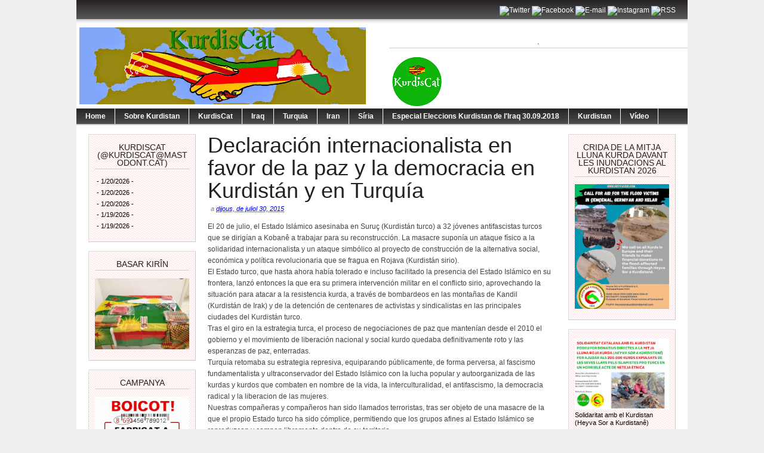

--- FILE ---
content_type: text/javascript; charset=UTF-8
request_url: https://kurdiscat.blogspot.com/2015/07/declaracion-internacionalista-en-favor_30.html?action=getFeed&widgetId=Feed1&widgetType=Feed&responseType=js&xssi_token=AOuZoY7YEbQ6h-N8HTH4Uxe9TgZfcrY02Q%3A1768957398428
body_size: 50
content:
try {
_WidgetManager._HandleControllerResult('Feed1', 'getFeed',{'status': 'ok', 'feed': {'entries': [{'title': '', 'link': 'https://mastodont.cat/@Kurdiscat/115929695256054441', 'publishedDate': '2026-01-20T14:06:05.000-08:00', 'author': ''}, {'title': '', 'link': 'https://mastodont.cat/@Kurdiscat/115929493905219707', 'publishedDate': '2026-01-20T13:14:53.000-08:00', 'author': ''}, {'title': '', 'link': 'https://mastodont.cat/@Kurdiscat/115928532648174027', 'publishedDate': '2026-01-20T09:10:26.000-08:00', 'author': ''}, {'title': '', 'link': 'https://mastodont.cat/@Kurdiscat/115924065058741089', 'publishedDate': '2026-01-19T14:14:15.000-08:00', 'author': ''}, {'title': '', 'link': 'https://mastodont.cat/@Kurdiscat/115923753662938899', 'publishedDate': '2026-01-19T12:55:04.000-08:00', 'author': ''}], 'title': 'KurdisCat'}});
} catch (e) {
  if (typeof log != 'undefined') {
    log('HandleControllerResult failed: ' + e);
  }
}
